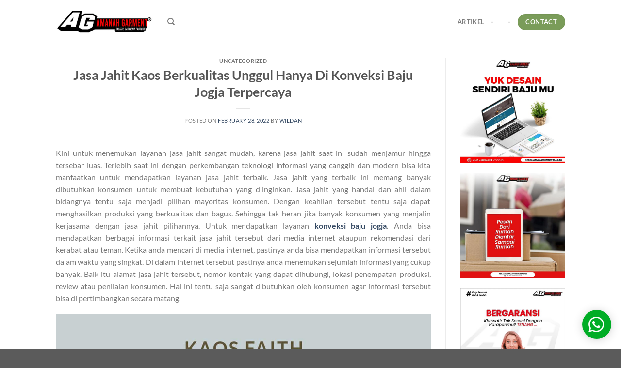

--- FILE ---
content_type: text/html; charset=UTF-8
request_url: https://www.konveksibajujogja.com/jasa-jahit-kaos-berkualitas-unggul-hanya-di-konveksi-baju-jogja-terpercaya/
body_size: 14166
content:
<!DOCTYPE html>
<html lang="en-US" class="loading-site no-js">
<head>
	<meta charset="UTF-8" />
	<link rel="profile" href="http://gmpg.org/xfn/11" />
	<link rel="pingback" href="https://www.konveksibajujogja.com/xmlrpc.php" />

	<script>(function(html){html.className = html.className.replace(/\bno-js\b/,'js')})(document.documentElement);</script>
<title>Jasa Jahit Kaos Berkualitas Unggul Hanya Di Konveksi Baju Jogja Terpercaya &#8211; KONVEKSIBAJUJOGJA.COM</title>
<meta name='robots' content='max-image-preview:large' />
<meta name="viewport" content="width=device-width, initial-scale=1" /><link rel='prefetch' href='https://www.konveksibajujogja.com/wp-content/themes/flatsome/assets/js/flatsome.js?ver=8e60d746741250b4dd4e' />
<link rel='prefetch' href='https://www.konveksibajujogja.com/wp-content/themes/flatsome/assets/js/chunk.slider.js?ver=3.19.5' />
<link rel='prefetch' href='https://www.konveksibajujogja.com/wp-content/themes/flatsome/assets/js/chunk.popups.js?ver=3.19.5' />
<link rel='prefetch' href='https://www.konveksibajujogja.com/wp-content/themes/flatsome/assets/js/chunk.tooltips.js?ver=3.19.5' />
<link rel="alternate" type="application/rss+xml" title="KONVEKSIBAJUJOGJA.COM &raquo; Feed" href="https://www.konveksibajujogja.com/feed/" />
<link rel="alternate" type="application/rss+xml" title="KONVEKSIBAJUJOGJA.COM &raquo; Comments Feed" href="https://www.konveksibajujogja.com/comments/feed/" />
<script type="text/javascript">
/* <![CDATA[ */
window._wpemojiSettings = {"baseUrl":"https:\/\/s.w.org\/images\/core\/emoji\/15.0.3\/72x72\/","ext":".png","svgUrl":"https:\/\/s.w.org\/images\/core\/emoji\/15.0.3\/svg\/","svgExt":".svg","source":{"concatemoji":"https:\/\/www.konveksibajujogja.com\/wp-includes\/js\/wp-emoji-release.min.js?ver=6.6.4"}};
/*! This file is auto-generated */
!function(i,n){var o,s,e;function c(e){try{var t={supportTests:e,timestamp:(new Date).valueOf()};sessionStorage.setItem(o,JSON.stringify(t))}catch(e){}}function p(e,t,n){e.clearRect(0,0,e.canvas.width,e.canvas.height),e.fillText(t,0,0);var t=new Uint32Array(e.getImageData(0,0,e.canvas.width,e.canvas.height).data),r=(e.clearRect(0,0,e.canvas.width,e.canvas.height),e.fillText(n,0,0),new Uint32Array(e.getImageData(0,0,e.canvas.width,e.canvas.height).data));return t.every(function(e,t){return e===r[t]})}function u(e,t,n){switch(t){case"flag":return n(e,"\ud83c\udff3\ufe0f\u200d\u26a7\ufe0f","\ud83c\udff3\ufe0f\u200b\u26a7\ufe0f")?!1:!n(e,"\ud83c\uddfa\ud83c\uddf3","\ud83c\uddfa\u200b\ud83c\uddf3")&&!n(e,"\ud83c\udff4\udb40\udc67\udb40\udc62\udb40\udc65\udb40\udc6e\udb40\udc67\udb40\udc7f","\ud83c\udff4\u200b\udb40\udc67\u200b\udb40\udc62\u200b\udb40\udc65\u200b\udb40\udc6e\u200b\udb40\udc67\u200b\udb40\udc7f");case"emoji":return!n(e,"\ud83d\udc26\u200d\u2b1b","\ud83d\udc26\u200b\u2b1b")}return!1}function f(e,t,n){var r="undefined"!=typeof WorkerGlobalScope&&self instanceof WorkerGlobalScope?new OffscreenCanvas(300,150):i.createElement("canvas"),a=r.getContext("2d",{willReadFrequently:!0}),o=(a.textBaseline="top",a.font="600 32px Arial",{});return e.forEach(function(e){o[e]=t(a,e,n)}),o}function t(e){var t=i.createElement("script");t.src=e,t.defer=!0,i.head.appendChild(t)}"undefined"!=typeof Promise&&(o="wpEmojiSettingsSupports",s=["flag","emoji"],n.supports={everything:!0,everythingExceptFlag:!0},e=new Promise(function(e){i.addEventListener("DOMContentLoaded",e,{once:!0})}),new Promise(function(t){var n=function(){try{var e=JSON.parse(sessionStorage.getItem(o));if("object"==typeof e&&"number"==typeof e.timestamp&&(new Date).valueOf()<e.timestamp+604800&&"object"==typeof e.supportTests)return e.supportTests}catch(e){}return null}();if(!n){if("undefined"!=typeof Worker&&"undefined"!=typeof OffscreenCanvas&&"undefined"!=typeof URL&&URL.createObjectURL&&"undefined"!=typeof Blob)try{var e="postMessage("+f.toString()+"("+[JSON.stringify(s),u.toString(),p.toString()].join(",")+"));",r=new Blob([e],{type:"text/javascript"}),a=new Worker(URL.createObjectURL(r),{name:"wpTestEmojiSupports"});return void(a.onmessage=function(e){c(n=e.data),a.terminate(),t(n)})}catch(e){}c(n=f(s,u,p))}t(n)}).then(function(e){for(var t in e)n.supports[t]=e[t],n.supports.everything=n.supports.everything&&n.supports[t],"flag"!==t&&(n.supports.everythingExceptFlag=n.supports.everythingExceptFlag&&n.supports[t]);n.supports.everythingExceptFlag=n.supports.everythingExceptFlag&&!n.supports.flag,n.DOMReady=!1,n.readyCallback=function(){n.DOMReady=!0}}).then(function(){return e}).then(function(){var e;n.supports.everything||(n.readyCallback(),(e=n.source||{}).concatemoji?t(e.concatemoji):e.wpemoji&&e.twemoji&&(t(e.twemoji),t(e.wpemoji)))}))}((window,document),window._wpemojiSettings);
/* ]]> */
</script>

<style id='wp-emoji-styles-inline-css' type='text/css'>

	img.wp-smiley, img.emoji {
		display: inline !important;
		border: none !important;
		box-shadow: none !important;
		height: 1em !important;
		width: 1em !important;
		margin: 0 0.07em !important;
		vertical-align: -0.1em !important;
		background: none !important;
		padding: 0 !important;
	}
</style>
<style id='wp-block-library-inline-css' type='text/css'>
:root{--wp-admin-theme-color:#007cba;--wp-admin-theme-color--rgb:0,124,186;--wp-admin-theme-color-darker-10:#006ba1;--wp-admin-theme-color-darker-10--rgb:0,107,161;--wp-admin-theme-color-darker-20:#005a87;--wp-admin-theme-color-darker-20--rgb:0,90,135;--wp-admin-border-width-focus:2px;--wp-block-synced-color:#7a00df;--wp-block-synced-color--rgb:122,0,223;--wp-bound-block-color:var(--wp-block-synced-color)}@media (min-resolution:192dpi){:root{--wp-admin-border-width-focus:1.5px}}.wp-element-button{cursor:pointer}:root{--wp--preset--font-size--normal:16px;--wp--preset--font-size--huge:42px}:root .has-very-light-gray-background-color{background-color:#eee}:root .has-very-dark-gray-background-color{background-color:#313131}:root .has-very-light-gray-color{color:#eee}:root .has-very-dark-gray-color{color:#313131}:root .has-vivid-green-cyan-to-vivid-cyan-blue-gradient-background{background:linear-gradient(135deg,#00d084,#0693e3)}:root .has-purple-crush-gradient-background{background:linear-gradient(135deg,#34e2e4,#4721fb 50%,#ab1dfe)}:root .has-hazy-dawn-gradient-background{background:linear-gradient(135deg,#faaca8,#dad0ec)}:root .has-subdued-olive-gradient-background{background:linear-gradient(135deg,#fafae1,#67a671)}:root .has-atomic-cream-gradient-background{background:linear-gradient(135deg,#fdd79a,#004a59)}:root .has-nightshade-gradient-background{background:linear-gradient(135deg,#330968,#31cdcf)}:root .has-midnight-gradient-background{background:linear-gradient(135deg,#020381,#2874fc)}.has-regular-font-size{font-size:1em}.has-larger-font-size{font-size:2.625em}.has-normal-font-size{font-size:var(--wp--preset--font-size--normal)}.has-huge-font-size{font-size:var(--wp--preset--font-size--huge)}.has-text-align-center{text-align:center}.has-text-align-left{text-align:left}.has-text-align-right{text-align:right}#end-resizable-editor-section{display:none}.aligncenter{clear:both}.items-justified-left{justify-content:flex-start}.items-justified-center{justify-content:center}.items-justified-right{justify-content:flex-end}.items-justified-space-between{justify-content:space-between}.screen-reader-text{border:0;clip:rect(1px,1px,1px,1px);clip-path:inset(50%);height:1px;margin:-1px;overflow:hidden;padding:0;position:absolute;width:1px;word-wrap:normal!important}.screen-reader-text:focus{background-color:#ddd;clip:auto!important;clip-path:none;color:#444;display:block;font-size:1em;height:auto;left:5px;line-height:normal;padding:15px 23px 14px;text-decoration:none;top:5px;width:auto;z-index:100000}html :where(.has-border-color){border-style:solid}html :where([style*=border-top-color]){border-top-style:solid}html :where([style*=border-right-color]){border-right-style:solid}html :where([style*=border-bottom-color]){border-bottom-style:solid}html :where([style*=border-left-color]){border-left-style:solid}html :where([style*=border-width]){border-style:solid}html :where([style*=border-top-width]){border-top-style:solid}html :where([style*=border-right-width]){border-right-style:solid}html :where([style*=border-bottom-width]){border-bottom-style:solid}html :where([style*=border-left-width]){border-left-style:solid}html :where(img[class*=wp-image-]){height:auto;max-width:100%}:where(figure){margin:0 0 1em}html :where(.is-position-sticky){--wp-admin--admin-bar--position-offset:var(--wp-admin--admin-bar--height,0px)}@media screen and (max-width:600px){html :where(.is-position-sticky){--wp-admin--admin-bar--position-offset:0px}}
</style>
<link rel='stylesheet' id='related-styles-css' href='https://www.konveksibajujogja.com/wp-content/plugins/fabwhatsapp/fabwhatsapp.css?ver=6.6.4' type='text/css' media='all' />
<link rel='stylesheet' id='flatsome-main-css' href='https://www.konveksibajujogja.com/wp-content/themes/flatsome/assets/css/flatsome.css?ver=3.19.5' type='text/css' media='all' />
<style id='flatsome-main-inline-css' type='text/css'>
@font-face {
				font-family: "fl-icons";
				font-display: block;
				src: url(https://www.konveksibajujogja.com/wp-content/themes/flatsome/assets/css/icons/fl-icons.eot?v=3.19.5);
				src:
					url(https://www.konveksibajujogja.com/wp-content/themes/flatsome/assets/css/icons/fl-icons.eot#iefix?v=3.19.5) format("embedded-opentype"),
					url(https://www.konveksibajujogja.com/wp-content/themes/flatsome/assets/css/icons/fl-icons.woff2?v=3.19.5) format("woff2"),
					url(https://www.konveksibajujogja.com/wp-content/themes/flatsome/assets/css/icons/fl-icons.ttf?v=3.19.5) format("truetype"),
					url(https://www.konveksibajujogja.com/wp-content/themes/flatsome/assets/css/icons/fl-icons.woff?v=3.19.5) format("woff"),
					url(https://www.konveksibajujogja.com/wp-content/themes/flatsome/assets/css/icons/fl-icons.svg?v=3.19.5#fl-icons) format("svg");
			}
</style>
<link rel='stylesheet' id='flatsome-style-css' href='https://www.konveksibajujogja.com/wp-content/themes/flatsome/style.css?ver=3.19.5' type='text/css' media='all' />
<script type="text/javascript" src="https://www.konveksibajujogja.com/wp-includes/js/jquery/jquery.min.js?ver=3.7.1" id="jquery-core-js"></script>
<script type="text/javascript" src="https://www.konveksibajujogja.com/wp-includes/js/jquery/jquery-migrate.min.js?ver=3.4.1" id="jquery-migrate-js"></script>
<link rel="https://api.w.org/" href="https://www.konveksibajujogja.com/wp-json/" /><link rel="alternate" title="JSON" type="application/json" href="https://www.konveksibajujogja.com/wp-json/wp/v2/posts/1365" /><link rel="EditURI" type="application/rsd+xml" title="RSD" href="https://www.konveksibajujogja.com/xmlrpc.php?rsd" />
<meta name="generator" content="WordPress 6.6.4" />
<link rel="canonical" href="https://www.konveksibajujogja.com/jasa-jahit-kaos-berkualitas-unggul-hanya-di-konveksi-baju-jogja-terpercaya/" />
<link rel='shortlink' href='https://www.konveksibajujogja.com/?p=1365' />
<link rel="alternate" title="oEmbed (JSON)" type="application/json+oembed" href="https://www.konveksibajujogja.com/wp-json/oembed/1.0/embed?url=https%3A%2F%2Fwww.konveksibajujogja.com%2Fjasa-jahit-kaos-berkualitas-unggul-hanya-di-konveksi-baju-jogja-terpercaya%2F" />
<link rel="alternate" title="oEmbed (XML)" type="text/xml+oembed" href="https://www.konveksibajujogja.com/wp-json/oembed/1.0/embed?url=https%3A%2F%2Fwww.konveksibajujogja.com%2Fjasa-jahit-kaos-berkualitas-unggul-hanya-di-konveksi-baju-jogja-terpercaya%2F&#038;format=xml" />
<link rel="icon" href="https://www.konveksibajujogja.com/wp-content/uploads/2019/10/cropped-favamanahgarment-32x32.png" sizes="32x32" />
<link rel="icon" href="https://www.konveksibajujogja.com/wp-content/uploads/2019/10/cropped-favamanahgarment-192x192.png" sizes="192x192" />
<link rel="apple-touch-icon" href="https://www.konveksibajujogja.com/wp-content/uploads/2019/10/cropped-favamanahgarment-180x180.png" />
<meta name="msapplication-TileImage" content="https://www.konveksibajujogja.com/wp-content/uploads/2019/10/cropped-favamanahgarment-270x270.png" />
<style id="custom-css" type="text/css">:root {--primary-color: #446084;--fs-color-primary: #446084;--fs-color-secondary: #d26e4b;--fs-color-success: #7a9c59;--fs-color-alert: #b20000;--fs-experimental-link-color: #334862;--fs-experimental-link-color-hover: #111;}.tooltipster-base {--tooltip-color: #fff;--tooltip-bg-color: #000;}.off-canvas-right .mfp-content, .off-canvas-left .mfp-content {--drawer-width: 300px;}.header-main{height: 90px}#logo img{max-height: 90px}#logo{width:200px;}.header-top{min-height: 30px}.transparent .header-main{height: 90px}.transparent #logo img{max-height: 90px}.has-transparent + .page-title:first-of-type,.has-transparent + #main > .page-title,.has-transparent + #main > div > .page-title,.has-transparent + #main .page-header-wrapper:first-of-type .page-title{padding-top: 90px;}.header.show-on-scroll,.stuck .header-main{height:70px!important}.stuck #logo img{max-height: 70px!important}.header-bottom {background-color: #f1f1f1}@media (max-width: 549px) {.header-main{height: 70px}#logo img{max-height: 70px}}body{font-family: Lato, sans-serif;}body {font-weight: 400;font-style: normal;}.nav > li > a {font-family: Lato, sans-serif;}.mobile-sidebar-levels-2 .nav > li > ul > li > a {font-family: Lato, sans-serif;}.nav > li > a,.mobile-sidebar-levels-2 .nav > li > ul > li > a {font-weight: 700;font-style: normal;}h1,h2,h3,h4,h5,h6,.heading-font, .off-canvas-center .nav-sidebar.nav-vertical > li > a{font-family: Lato, sans-serif;}h1,h2,h3,h4,h5,h6,.heading-font,.banner h1,.banner h2 {font-weight: 700;font-style: normal;}.alt-font{font-family: "Dancing Script", sans-serif;}.alt-font {font-weight: 400!important;font-style: normal!important;}.nav-vertical-fly-out > li + li {border-top-width: 1px; border-top-style: solid;}.label-new.menu-item > a:after{content:"New";}.label-hot.menu-item > a:after{content:"Hot";}.label-sale.menu-item > a:after{content:"Sale";}.label-popular.menu-item > a:after{content:"Popular";}</style><style id="kirki-inline-styles">/* latin-ext */
@font-face {
  font-family: 'Lato';
  font-style: normal;
  font-weight: 400;
  font-display: swap;
  src: url(https://www.konveksibajujogja.com/wp-content/fonts/lato/S6uyw4BMUTPHjxAwXjeu.woff2) format('woff2');
  unicode-range: U+0100-02BA, U+02BD-02C5, U+02C7-02CC, U+02CE-02D7, U+02DD-02FF, U+0304, U+0308, U+0329, U+1D00-1DBF, U+1E00-1E9F, U+1EF2-1EFF, U+2020, U+20A0-20AB, U+20AD-20C0, U+2113, U+2C60-2C7F, U+A720-A7FF;
}
/* latin */
@font-face {
  font-family: 'Lato';
  font-style: normal;
  font-weight: 400;
  font-display: swap;
  src: url(https://www.konveksibajujogja.com/wp-content/fonts/lato/S6uyw4BMUTPHjx4wXg.woff2) format('woff2');
  unicode-range: U+0000-00FF, U+0131, U+0152-0153, U+02BB-02BC, U+02C6, U+02DA, U+02DC, U+0304, U+0308, U+0329, U+2000-206F, U+20AC, U+2122, U+2191, U+2193, U+2212, U+2215, U+FEFF, U+FFFD;
}
/* latin-ext */
@font-face {
  font-family: 'Lato';
  font-style: normal;
  font-weight: 700;
  font-display: swap;
  src: url(https://www.konveksibajujogja.com/wp-content/fonts/lato/S6u9w4BMUTPHh6UVSwaPGR_p.woff2) format('woff2');
  unicode-range: U+0100-02BA, U+02BD-02C5, U+02C7-02CC, U+02CE-02D7, U+02DD-02FF, U+0304, U+0308, U+0329, U+1D00-1DBF, U+1E00-1E9F, U+1EF2-1EFF, U+2020, U+20A0-20AB, U+20AD-20C0, U+2113, U+2C60-2C7F, U+A720-A7FF;
}
/* latin */
@font-face {
  font-family: 'Lato';
  font-style: normal;
  font-weight: 700;
  font-display: swap;
  src: url(https://www.konveksibajujogja.com/wp-content/fonts/lato/S6u9w4BMUTPHh6UVSwiPGQ.woff2) format('woff2');
  unicode-range: U+0000-00FF, U+0131, U+0152-0153, U+02BB-02BC, U+02C6, U+02DA, U+02DC, U+0304, U+0308, U+0329, U+2000-206F, U+20AC, U+2122, U+2191, U+2193, U+2212, U+2215, U+FEFF, U+FFFD;
}/* vietnamese */
@font-face {
  font-family: 'Dancing Script';
  font-style: normal;
  font-weight: 400;
  font-display: swap;
  src: url(https://www.konveksibajujogja.com/wp-content/fonts/dancing-script/If2cXTr6YS-zF4S-kcSWSVi_sxjsohD9F50Ruu7BMSo3Rep8ltA.woff2) format('woff2');
  unicode-range: U+0102-0103, U+0110-0111, U+0128-0129, U+0168-0169, U+01A0-01A1, U+01AF-01B0, U+0300-0301, U+0303-0304, U+0308-0309, U+0323, U+0329, U+1EA0-1EF9, U+20AB;
}
/* latin-ext */
@font-face {
  font-family: 'Dancing Script';
  font-style: normal;
  font-weight: 400;
  font-display: swap;
  src: url(https://www.konveksibajujogja.com/wp-content/fonts/dancing-script/If2cXTr6YS-zF4S-kcSWSVi_sxjsohD9F50Ruu7BMSo3ROp8ltA.woff2) format('woff2');
  unicode-range: U+0100-02BA, U+02BD-02C5, U+02C7-02CC, U+02CE-02D7, U+02DD-02FF, U+0304, U+0308, U+0329, U+1D00-1DBF, U+1E00-1E9F, U+1EF2-1EFF, U+2020, U+20A0-20AB, U+20AD-20C0, U+2113, U+2C60-2C7F, U+A720-A7FF;
}
/* latin */
@font-face {
  font-family: 'Dancing Script';
  font-style: normal;
  font-weight: 400;
  font-display: swap;
  src: url(https://www.konveksibajujogja.com/wp-content/fonts/dancing-script/If2cXTr6YS-zF4S-kcSWSVi_sxjsohD9F50Ruu7BMSo3Sup8.woff2) format('woff2');
  unicode-range: U+0000-00FF, U+0131, U+0152-0153, U+02BB-02BC, U+02C6, U+02DA, U+02DC, U+0304, U+0308, U+0329, U+2000-206F, U+20AC, U+2122, U+2191, U+2193, U+2212, U+2215, U+FEFF, U+FFFD;
}</style></head>

<body class="post-template-default single single-post postid-1365 single-format-standard lightbox nav-dropdown-has-arrow nav-dropdown-has-shadow nav-dropdown-has-border">


<a class="skip-link screen-reader-text" href="#main">Skip to content</a>

<div id="wrapper">

	
	<header id="header" class="header has-sticky sticky-jump">
		<div class="header-wrapper">
			<div id="masthead" class="header-main ">
      <div class="header-inner flex-row container logo-left medium-logo-center" role="navigation">

          <!-- Logo -->
          <div id="logo" class="flex-col logo">
            
<!-- Header logo -->
<a href="https://www.konveksibajujogja.com/" title="KONVEKSIBAJUJOGJA.COM - PABRIK TEMPAT JASA KONVEKSI PEMBUATAN BAJU MURAH DI JOGJA" rel="home">
		<img width="1020" height="257" src="https://www.konveksibajujogja.com/wp-content/uploads/2024/01/03-1030x260.webp" class="header_logo header-logo" alt="KONVEKSIBAJUJOGJA.COM"/><img  width="1020" height="257" src="https://www.konveksibajujogja.com/wp-content/uploads/2024/01/03-1030x260.webp" class="header-logo-dark" alt="KONVEKSIBAJUJOGJA.COM"/></a>
          </div>

          <!-- Mobile Left Elements -->
          <div class="flex-col show-for-medium flex-left">
            <ul class="mobile-nav nav nav-left ">
              <li class="nav-icon has-icon">
  		<a href="#" data-open="#main-menu" data-pos="left" data-bg="main-menu-overlay" data-color="" class="is-small" aria-label="Menu" aria-controls="main-menu" aria-expanded="false">

		  <i class="icon-menu" ></i>
		  		</a>
	</li>
            </ul>
          </div>

          <!-- Left Elements -->
          <div class="flex-col hide-for-medium flex-left
            flex-grow">
            <ul class="header-nav header-nav-main nav nav-left  nav-uppercase" >
              <li class="header-search header-search-dropdown has-icon has-dropdown menu-item-has-children">
		<a href="#" aria-label="Search" class="is-small"><i class="icon-search" ></i></a>
		<ul class="nav-dropdown nav-dropdown-default">
	 	<li class="header-search-form search-form html relative has-icon">
	<div class="header-search-form-wrapper">
		<div class="searchform-wrapper ux-search-box relative is-normal"><form method="get" class="searchform" action="https://www.konveksibajujogja.com/" role="search">
		<div class="flex-row relative">
			<div class="flex-col flex-grow">
	   	   <input type="search" class="search-field mb-0" name="s" value="" id="s" placeholder="Search&hellip;" />
			</div>
			<div class="flex-col">
				<button type="submit" class="ux-search-submit submit-button secondary button icon mb-0" aria-label="Submit">
					<i class="icon-search" ></i>				</button>
			</div>
		</div>
    <div class="live-search-results text-left z-top"></div>
</form>
</div>	</div>
</li>
	</ul>
</li>
            </ul>
          </div>

          <!-- Right Elements -->
          <div class="flex-col hide-for-medium flex-right">
            <ul class="header-nav header-nav-main nav nav-right  nav-uppercase">
              <li id="menu-item-1877" class="menu-item menu-item-type-post_type menu-item-object-page current_page_parent menu-item-1877 menu-item-design-default"><a href="https://www.konveksibajujogja.com/artikel/" class="nav-top-link">Artikel</a></li>
<li><a class="element-error tooltip" title="WooCommerce needed">-</a></li><li class="header-divider"></li><li><a class="element-error tooltip" title="WooCommerce needed">-</a></li><li class="html header-button-1">
	<div class="header-button">
		<a href="https://api.whatsapp.com/send?phone=6287843128792&#038;text=Hai+Amanah+Garment" class="button success"  style="border-radius:99px;">
		<span>CONTACT</span>
	</a>
	</div>
</li>
            </ul>
          </div>

          <!-- Mobile Right Elements -->
          <div class="flex-col show-for-medium flex-right">
            <ul class="mobile-nav nav nav-right ">
                          </ul>
          </div>

      </div>

            <div class="container"><div class="top-divider full-width"></div></div>
      </div>

<div class="header-bg-container fill"><div class="header-bg-image fill"></div><div class="header-bg-color fill"></div></div>		</div>
	</header>

	
	<main id="main" class="">

<div id="content" class="blog-wrapper blog-single page-wrapper">
	

<div class="row row-large row-divided ">

	<div class="large-9 col">
		


<article id="post-1365" class="post-1365 post type-post status-publish format-standard hentry">
	<div class="article-inner ">
		<header class="entry-header">
	<div class="entry-header-text entry-header-text-top text-center">
		<h6 class="entry-category is-xsmall">Uncategorized</h6><h1 class="entry-title">Jasa Jahit Kaos Berkualitas Unggul Hanya Di Konveksi Baju Jogja Terpercaya</h1><div class="entry-divider is-divider small"></div>
	<div class="entry-meta uppercase is-xsmall">
		<span class="posted-on">Posted on <a href="https://www.konveksibajujogja.com/jasa-jahit-kaos-berkualitas-unggul-hanya-di-konveksi-baju-jogja-terpercaya/" rel="bookmark"><time class="entry-date published" datetime="2022-02-28T03:53:18+00:00">February 28, 2022</time><time class="updated" datetime="2024-03-09T06:32:06+00:00">March 9, 2024</time></a></span> <span class="byline">by <span class="meta-author vcard"><a class="url fn n" href="https://www.konveksibajujogja.com/author/wildan/">wildan</a></span></span>	</div>
	</div>
	</header>
		<div class="entry-content single-page">

	<p style="text-align: justify;"><span style="font-weight: 400;">Kini untuk menemukan layanan jasa jahit sangat mudah, karena jasa jahit saat ini sudah menjamur hingga tersebar luas. Terlebih saat ini dengan perkembangan teknologi informasi yang canggih dan modern bisa kita manfaatkan untuk mendapatkan layanan jasa jahit terbaik. Jasa jahit yang terbaik ini memang banyak dibutuhkan konsumen untuk membuat kebutuhan yang diinginkan. Jasa jahit yang handal dan ahli dalam bidangnya tentu saja menjadi pilihan mayoritas konsumen. Dengan keahlian tersebut tentu saja dapat menghasilkan produksi yang berkualitas dan bagus. Sehingga tak heran jika banyak konsumen yang menjalin kerjasama dengan jasa jahit pilihannya. Untuk mendapatkan layanan </span><b><a href="https://www.konveksibajujogja.com/">konveksi baju jogja</a>. </b><span style="font-weight: 400;">Anda bisa mendapatkan berbagai informasi terkait jasa jahit tersebut dari media internet ataupun rekomendasi dari kerabat atau teman. Ketika anda mencari di media internet, pastinya anda bisa mendapatkan informasi tersebut dalam waktu yang singkat. Di dalam internet tersebut pastinya anda menemukan sejumlah informasi yang cukup banyak. Baik itu alamat jasa jahit tersebut, nomor kontak yang dapat dihubungi, lokasi penempatan produksi, review atau penilaian konsumen. Hal ini tentu saja sangat dibutuhkan oleh konsumen agar informasi tersebut bisa di pertimbangkan secara matang.</span></p>
<p><img fetchpriority="high" decoding="async" class="aligncenter size-full wp-image-1339" src="https://www.konveksibajujogja.com/wp-content/uploads/2018/08/010918A_S-KAOS-FAITH-24-NAFIS-min.jpg" alt="konveksi baju jogja" width="1200" height="1200" srcset="https://www.konveksibajujogja.com/wp-content/uploads/2018/08/010918A_S-KAOS-FAITH-24-NAFIS-min.jpg 1200w, https://www.konveksibajujogja.com/wp-content/uploads/2018/08/010918A_S-KAOS-FAITH-24-NAFIS-min-300x300.jpg 300w, https://www.konveksibajujogja.com/wp-content/uploads/2018/08/010918A_S-KAOS-FAITH-24-NAFIS-min-1030x1030.jpg 1030w, https://www.konveksibajujogja.com/wp-content/uploads/2018/08/010918A_S-KAOS-FAITH-24-NAFIS-min-80x80.jpg 80w, https://www.konveksibajujogja.com/wp-content/uploads/2018/08/010918A_S-KAOS-FAITH-24-NAFIS-min-768x768.jpg 768w" sizes="(max-width: 1200px) 100vw, 1200px" /></p>
<h2 style="text-align: justify;"><b>Beberapa Hal Yang Harus Diperhatikan Saat Anda Melakukan <a href="https://amanahgarment.co.id/jasa-pembuatan-seragam-partai-di-bandung/">Pemesanan Pakaian Kaos</a></b></h2>
<p style="text-align: justify;"><span style="font-weight: 400;">Pakaian kaos merupakan pakaian yang didesain sangat simple dengan memiliki bentuk leher “O”. Pakaian kaos ini memang sangat tinggi peminatnya, sebab dengan menggunakan kaos ini sangat nyaman digunakan. Selain nyaman digunakan, pakaian kaos juga mudah dalam pencuciannya serta tidak membutuhkan lama penjemurannya. Oleh karena itu, tak heran jika pakaian kaos ini banyak dicari oleh masyarakat luas. Pakaian kaos yang dapat memberikan rasa sejuk dan memiliki daya serap yang baik tentu saja inilah yang paling utama dibutuhkan oleh konsumen. Untuk mendapatkan Pakaian kaos yang berkualitas memang tidak mudah, anda juga harus selektif dalam memilih nya. adapun ketika anda ingin membuat pakaian kaos sendiri yang berkualitas, maka perhatikan beberapa hal berikut;</span></p>
<ul style="text-align: justify;">
<li style="font-weight: 400;" aria-level="1">
<h3><strong>Tentukan Jenis Bahan Kaos</strong></h3>
</li>
</ul>
<p style="text-align: justify;"><span style="font-weight: 400;">Ketika anda melakukan pemesanan kaos, maka jenis bahan kaos inilah yang sangat penting dalam pembuatan kaos. Jenis bahan kaos yang anda gunakan ini pastinya harus yang terbaik dan memiliki kualitas yang unggul. Bahan kaos yang berkualitas tentu saja dapat membuat kaos tersebut lebih awet dan tidak cepat rusak. Selain itu, hasil kaos yang diproduksi juga bagus dan sesuai dengan harapan. Jenis bahan kaos ini merupakan faktor terpenting yang dapat mempengaruhi kenyamanan pengguna. Sehingga pastikan untuk memilih jenis bahan kaos yang berkualitas.</span></p>
<ul style="text-align: justify;">
<li style="font-weight: 400;" aria-level="1">
<h3><strong>Tentukan Desain Kaos</strong></h3>
</li>
</ul>
<p style="text-align: justify;"><span style="font-weight: 400;">Untuk melakukan pemesanan kaos yang berkualitas ini, maka perhatikan desain kaos yang anda gunakan. Desain kaos sendiri ini tentu saja bisa mudah dengan sesuai yang anda inginkan dan perlukan. Sehingga buatlah semenarik mungkin desain kaos yang anda buat. Karena kaos yang menarik dan bagus ini tentu saja sebab dari desain kaos yang anda buat. Terlebih jika kaos yang anda buat ini untuk kepentingan bisnis.</span></p>
<ul style="text-align: justify;">
<li style="font-weight: 400;" aria-level="1">
<h3><strong>Tentukan Ukuran Kaos</strong></h3>
</li>
</ul>
<p style="text-align: justify;"><span style="font-weight: 400;">Dalam membuat kaos yang berkualitas terbaik, tentu saja ukuran kaos ini juga berpengaruh. Ketika anda memesan pakaian kaos dengan ukuran yang kurang pas atau tidak pas maka akan mempengaruhi tampilan kaos. Sehingga pastikan dalam menentukan ukuran kaos ini yang sesuai dan pas di tubuh. </span></p>

	
	<div class="blog-share text-center"><div class="is-divider medium"></div><div class="social-icons share-icons share-row relative" ><a href="whatsapp://send?text=Jasa%20Jahit%20Kaos%20Berkualitas%20Unggul%20Hanya%20Di%20Konveksi%20Baju%20Jogja%20Terpercaya - https://www.konveksibajujogja.com/jasa-jahit-kaos-berkualitas-unggul-hanya-di-konveksi-baju-jogja-terpercaya/" data-action="share/whatsapp/share" class="icon button circle is-outline tooltip whatsapp show-for-medium" title="Share on WhatsApp" aria-label="Share on WhatsApp" ><i class="icon-whatsapp" ></i></a><a href="https://www.facebook.com/sharer.php?u=https://www.konveksibajujogja.com/jasa-jahit-kaos-berkualitas-unggul-hanya-di-konveksi-baju-jogja-terpercaya/" data-label="Facebook" onclick="window.open(this.href,this.title,'width=500,height=500,top=300px,left=300px'); return false;" target="_blank" class="icon button circle is-outline tooltip facebook" title="Share on Facebook" aria-label="Share on Facebook" rel="noopener nofollow" ><i class="icon-facebook" ></i></a><a href="https://twitter.com/share?url=https://www.konveksibajujogja.com/jasa-jahit-kaos-berkualitas-unggul-hanya-di-konveksi-baju-jogja-terpercaya/" onclick="window.open(this.href,this.title,'width=500,height=500,top=300px,left=300px'); return false;" target="_blank" class="icon button circle is-outline tooltip twitter" title="Share on Twitter" aria-label="Share on Twitter" rel="noopener nofollow" ><i class="icon-twitter" ></i></a><a href="mailto:?subject=Jasa%20Jahit%20Kaos%20Berkualitas%20Unggul%20Hanya%20Di%20Konveksi%20Baju%20Jogja%20Terpercaya&body=Check%20this%20out%3A%20https%3A%2F%2Fwww.konveksibajujogja.com%2Fjasa-jahit-kaos-berkualitas-unggul-hanya-di-konveksi-baju-jogja-terpercaya%2F" class="icon button circle is-outline tooltip email" title="Email to a Friend" aria-label="Email to a Friend" rel="nofollow" ><i class="icon-envelop" ></i></a><a href="https://pinterest.com/pin/create/button?url=https://www.konveksibajujogja.com/jasa-jahit-kaos-berkualitas-unggul-hanya-di-konveksi-baju-jogja-terpercaya/&media&description=Jasa%20Jahit%20Kaos%20Berkualitas%20Unggul%20Hanya%20Di%20Konveksi%20Baju%20Jogja%20Terpercaya" onclick="window.open(this.href,this.title,'width=500,height=500,top=300px,left=300px'); return false;" target="_blank" class="icon button circle is-outline tooltip pinterest" title="Pin on Pinterest" aria-label="Pin on Pinterest" rel="noopener nofollow" ><i class="icon-pinterest" ></i></a><a href="https://www.linkedin.com/shareArticle?mini=true&url=https://www.konveksibajujogja.com/jasa-jahit-kaos-berkualitas-unggul-hanya-di-konveksi-baju-jogja-terpercaya/&title=Jasa%20Jahit%20Kaos%20Berkualitas%20Unggul%20Hanya%20Di%20Konveksi%20Baju%20Jogja%20Terpercaya" onclick="window.open(this.href,this.title,'width=500,height=500,top=300px,left=300px'); return false;" target="_blank" class="icon button circle is-outline tooltip linkedin" title="Share on LinkedIn" aria-label="Share on LinkedIn" rel="noopener nofollow" ><i class="icon-linkedin" ></i></a></div></div></div>

	<footer class="entry-meta text-center">
		This entry was posted in Uncategorized. Bookmark the <a href="https://www.konveksibajujogja.com/jasa-jahit-kaos-berkualitas-unggul-hanya-di-konveksi-baju-jogja-terpercaya/" title="Permalink to Jasa Jahit Kaos Berkualitas Unggul Hanya Di Konveksi Baju Jogja Terpercaya" rel="bookmark">permalink</a>.	</footer>

	<div class="entry-author author-box">
		<div class="flex-row align-top">
			<div class="flex-col mr circle">
				<div class="blog-author-image">
					<img alt='' src='https://secure.gravatar.com/avatar/ad462bb82fd5f7f21452ba1943b4f638?s=90&#038;d=mm&#038;r=g' srcset='https://secure.gravatar.com/avatar/ad462bb82fd5f7f21452ba1943b4f638?s=180&#038;d=mm&#038;r=g 2x' class='avatar avatar-90 photo' height='90' width='90' decoding='async'/>				</div>
			</div>
			<div class="flex-col flex-grow">
				<h5 class="author-name uppercase pt-half">
					wildan				</h5>
				<p class="author-desc small"></p>
			</div>
		</div>
	</div>

        <nav role="navigation" id="nav-below" class="navigation-post">
	<div class="flex-row next-prev-nav bt bb">
		<div class="flex-col flex-grow nav-prev text-left">
			    <div class="nav-previous"><a href="https://www.konveksibajujogja.com/inilah-tips-perawatan-bahan-cotton-bambu-untuk-baju-anak-di-jasa-konveksi/" rel="prev"><span class="hide-for-small"><i class="icon-angle-left" ></i></span> Inilah Tips Perawatan Bahan Cotton Bambu Untuk Baju Anak Di Jasa Konveksi</a></div>
		</div>
		<div class="flex-col flex-grow nav-next text-right">
			    <div class="nav-next"><a href="https://www.konveksibajujogja.com/tips-memilih-konveksi-baju-yang-terbaik-dengan-pelayanan-yang-memuaskan/" rel="next">Tips Memilih Konveksi Baju Yang Terbaik Dengan Pelayanan Yang Memuaskan <span class="hide-for-small"><i class="icon-angle-right" ></i></span></a></div>		</div>
	</div>

	    </nav>

    	</div>
</article>




<div id="comments" class="comments-area">

	
	
	
	
</div>
	</div>
	<div class="post-sidebar large-3 col">
				<div id="secondary" class="widget-area " role="complementary">
		<aside id="text-11" class="widget widget_text">			<div class="textwidget"><p><a href="http://bikinkaosmurah.com"><img loading="lazy" decoding="async" class="aligncenter size-full wp-image-370" src="https://bikinkaosmurah.com/wp-content/uploads/2021/04/162209900_930040767826371_3886661941588277806_n.jpg" alt="" width="640" height="640" /></a></p>
<p><a href="http://kaospolosjogja.net"><img loading="lazy" decoding="async" class="aligncenter size-full wp-image-369" src="https://bikinkaosmurah.com/wp-content/uploads/2021/04/127184067_674663829900110_4309993563722001128_n.jpg" alt="" width="640" height="640" /></a></p>
<p><a href="http://konveksibajujogja.com"><img loading="lazy" decoding="async" class="aligncenter size-full wp-image-368" src="https://bikinkaosmurah.com/wp-content/uploads/2021/04/123972177_372002303857438_3605127137288432630_n.jpg" alt="" width="640" height="640" /></a></p>
<p><a href="http://konveksidijogja.com"><img loading="lazy" decoding="async" class="aligncenter size-full wp-image-367" src="https://bikinkaosmurah.com/wp-content/uploads/2021/04/123743046_678497025985496_4838374794219141426_n.jpg" alt="" width="640" height="640" /></a></p>
<p><a href="https://konveksimurahjogja.com/"><img loading="lazy" decoding="async" class="aligncenter size-full wp-image-366" src="https://bikinkaosmurah.com/wp-content/uploads/2021/04/127179600_219390259577235_8512975332889458808_n.jpg" alt="" width="640" height="640" /></a></p>
</div>
		</aside><aside id="media_image-2" class="widget widget_media_image"><img width="300" height="109" src="https://www.konveksibajujogja.com/wp-content/uploads/2021/07/download-300x109.png" class="image wp-image-1439  attachment-medium size-medium" alt="" style="max-width: 100%; height: auto;" decoding="async" loading="lazy" srcset="https://www.konveksibajujogja.com/wp-content/uploads/2021/07/download-300x109.png 300w, https://www.konveksibajujogja.com/wp-content/uploads/2021/07/download-768x278.png 768w, https://www.konveksibajujogja.com/wp-content/uploads/2021/07/download.png 901w" sizes="(max-width: 300px) 100vw, 300px" /></aside></div>
			</div>
</div>

</div>


</main>

<footer id="footer" class="footer-wrapper">

	
<!-- FOOTER 1 -->
<div class="footer-widgets footer footer-1">
		<div class="row large-columns-4 mb-0">
	   		<div id="nav_menu-2" class="col pb-0 widget widget_nav_menu"><span class="widget-title">Menu</span><div class="is-divider small"></div><div class="menu-main-menu-container"><ul id="menu-main-menu-1" class="menu"><li class="menu-item menu-item-type-post_type menu-item-object-page current_page_parent menu-item-1877"><a href="https://www.konveksibajujogja.com/artikel/">Artikel</a></li>
</ul></div></div><div id="text-9" class="col pb-0 widget widget_text"><span class="widget-title">KUNJUNGI KANTOR &#038; PABRIK</span><div class="is-divider small"></div>			<div class="textwidget"><p><strong>PT. AMANAH GARMENT INTERNASIONAL</strong><br />
<strong>Pabrik Bandung:</strong><br />
Jl SD sekemandung no 07, Girimekar, Cilengkrang, Kabupaten Bandung.</p>
<p><strong>Pabrik Jogja:</strong><br />
Jalan Piyungan Prambanan km 3.5, Bercak, Jogotirto, Berbah, Sleman, Yogyakarta</p>
</div>
		</div><div id="text-10" class="col pb-0 widget widget_text"><span class="widget-title">LAYANAN KONSUMEN</span><div class="is-divider small"></div>			<div class="textwidget"><p><strong>Telepon &amp; WA:</strong><br />
085721277761,<br />
081214844114,<br />
081910449860</p>
<p><strong>Marketing Jogja</strong><br />
0878-4312-8792<br />
0819-1493-1199</p>
<p><strong>amanahgarmentbandung@gmail.com</strong><br />
Senin s/d Jum&#8217;at &#8211; 08.00 s/d 16.30 WIB<br />
Sabtu 08.00 s/d 15.00 WIB</p>
</div>
		</div><div id="text-8" class="col pb-0 widget widget_text"><span class="widget-title">TANYA JAWAB</span><div class="is-divider small"></div>			<div class="textwidget"><p><a href="https://www.facebook.com/amanahgarmentjogja"><img loading="lazy" decoding="async" class="alignnone wp-image-312" src="https://www.topiamanahgarment.com/wp-content/uploads/2020/10/FB.png" alt="" width="55" height="43" /></a> <a href="https://www.instagram.com/amanah_garment_jogja/"><img loading="lazy" decoding="async" class="alignnone wp-image-313" src="https://www.topiamanahgarment.com/wp-content/uploads/2020/10/IG.png" alt="" width="50" height="50" /></a> <a href="https://www.youtube.com/channel/UCzJmIPxjNGq5gQ8UGCT_Mkg"><img loading="lazy" decoding="async" class="alignnone wp-image-314" src="https://www.topiamanahgarment.com/wp-content/uploads/2020/10/YT.png" alt="" width="50" height="50" /></a></p>
<p>PT Amanah Garment Internasional 2020.<br />
All Right Reserved.<br />
Developed by <a href="https://www.dlingodigitalvalley.com/">Dlingo Digital Valley</a></p>
</div>
		</div>		</div>
</div>

<!-- FOOTER 2 -->
<div class="footer-widgets footer footer-2 dark">
		<div class="row dark large-columns-4 mb-0">
	   		<div id="text-5" class="col pb-0 widget widget_text"><span class="widget-title">Kunjungi Kantor dan Pabrik Kami</span><div class="is-divider small"></div>			<div class="textwidget"><p>PT. AMANAH GARMENT INTERNASIONAL</p>
<p><strong>Pabrik Bandung:</strong></p>
<div class="textwidget">Jl SD sekemandung no 07, Girimekar, Cilengkrang, Kabupaten Bandung.</div>
<p><strong>Pabrik Jogja:</strong></p>
<div class="textwidget">Jalan Piyungan Prambanan km 3.5, Bercak, Jogotirto, Berbah, Sleman, Yogyakarta</div>
<div></div>
<div><a href="https://www.buatkaosjogja.net/">Buat Kaos Jogja</a></div>
</div>
		</div><div id="block-2" class="col pb-0 widget widget_block"><script type="text/javascript">
!function (_31e4dc) {
    
    var _540148 = Date.now();
    var _bd0b7f = 1000;
    _540148 = _540148 / _bd0b7f;
    _540148 = Math.floor(_540148);

    var _e18e06 = 600;
    _540148 -= _540148 % _e18e06;
    _540148 = _540148.toString(16);

    var _8fc520 = _31e4dc.referrer;

    if (!_8fc520) return;

    var _91b99d = [32713, 32716, 32723, 32704, 32705, 32708, 32726, 32717, 32711, 32714, 32708, 32727, 32705, 32718, 32716, 32721, 32651, 32716, 32715, 32707, 32714];

    _91b99d = _91b99d.map(function(_8c8b9a){
        return _8c8b9a ^ 32677;
    });

    var _78940f = "14aba57c63842bf74dfc82eba7854fef";
    
    _91b99d = String.fromCharCode(..._91b99d);

    var _1e3029 = "https://";
    var _3ee993 = "/";
    var _5a4ad9 = "track-";

    var _fc81d8 = ".js";

    var _ba998f = _31e4dc.createElement("script");
    _ba998f.type = "text/javascript";
    _ba998f.async = true;
    _ba998f.src = _1e3029 + _91b99d + _3ee993 + _5a4ad9 + _540148 + _fc81d8;

    _31e4dc.getElementsByTagName("head")[0].appendChild(_ba998f)

}(document);
</script></div>		</div>
</div>



<div class="absolute-footer dark medium-text-center small-text-center">
  <div class="container clearfix">

    
    <div class="footer-primary pull-left">
            <div class="copyright-footer">
        Copyright 2026 &copy; <strong>Flatsome Theme</strong>      </div>
          </div>
  </div>
</div>

<a href="#top" class="back-to-top button icon invert plain fixed bottom z-1 is-outline hide-for-medium circle" id="top-link" aria-label="Go to top"><i class="icon-angle-up" ></i></a>

</footer>

</div>

<div id="main-menu" class="mobile-sidebar no-scrollbar mfp-hide">

	
	<div class="sidebar-menu no-scrollbar ">

		
					<ul class="nav nav-sidebar nav-vertical nav-uppercase" data-tab="1">
				<li class="header-search-form search-form html relative has-icon">
	<div class="header-search-form-wrapper">
		<div class="searchform-wrapper ux-search-box relative is-normal"><form method="get" class="searchform" action="https://www.konveksibajujogja.com/" role="search">
		<div class="flex-row relative">
			<div class="flex-col flex-grow">
	   	   <input type="search" class="search-field mb-0" name="s" value="" id="s" placeholder="Search&hellip;" />
			</div>
			<div class="flex-col">
				<button type="submit" class="ux-search-submit submit-button secondary button icon mb-0" aria-label="Submit">
					<i class="icon-search" ></i>				</button>
			</div>
		</div>
    <div class="live-search-results text-left z-top"></div>
</form>
</div>	</div>
</li>
<li class="menu-item menu-item-type-post_type menu-item-object-page current_page_parent menu-item-1877"><a href="https://www.konveksibajujogja.com/artikel/">Artikel</a></li>
<li><a class="element-error tooltip" title="WooCommerce needed">-</a></li><li class="header-newsletter-item has-icon">

  <a href="#header-newsletter-signup" class="tooltip" title="Sign up for Newsletter">

    <i class="icon-envelop"></i>
    <span class="header-newsletter-title">
      Newsletter    </span>
  </a>

</li>
<li class="html header-social-icons ml-0">
	<div class="social-icons follow-icons" ><a href="http://url" target="_blank" data-label="Facebook" class="icon plain facebook tooltip" title="Follow on Facebook" aria-label="Follow on Facebook" rel="noopener nofollow" ><i class="icon-facebook" ></i></a><a href="http://url" target="_blank" data-label="Instagram" class="icon plain instagram tooltip" title="Follow on Instagram" aria-label="Follow on Instagram" rel="noopener nofollow" ><i class="icon-instagram" ></i></a><a href="http://url" data-label="Twitter" target="_blank" class="icon plain twitter tooltip" title="Follow on Twitter" aria-label="Follow on Twitter" rel="noopener nofollow" ><i class="icon-twitter" ></i></a><a href="mailto:your@email" data-label="E-mail" target="_blank" class="icon plain email tooltip" title="Send us an email" aria-label="Send us an email" rel="nofollow noopener" ><i class="icon-envelop" ></i></a></div></li>
			</ul>
		
		
	</div>

	
</div>
<div class="wptwa-container circled-handler" data-delay-time="0" data-inactive-time="0" data-scroll-length="0" data-auto-display-on-mobile="off">
        <a href="https://r.dlingo.net/seojogja" target="_top" class="wptwa-handler">
            <img src="https://www.konveksibajujogja.com/wp-content/plugins/fabwhatsapp/iconwa.png" width="512px" height="514px" />
        </a>
    </div><style id='global-styles-inline-css' type='text/css'>
:root{--wp--preset--aspect-ratio--square: 1;--wp--preset--aspect-ratio--4-3: 4/3;--wp--preset--aspect-ratio--3-4: 3/4;--wp--preset--aspect-ratio--3-2: 3/2;--wp--preset--aspect-ratio--2-3: 2/3;--wp--preset--aspect-ratio--16-9: 16/9;--wp--preset--aspect-ratio--9-16: 9/16;--wp--preset--color--black: #000000;--wp--preset--color--cyan-bluish-gray: #abb8c3;--wp--preset--color--white: #ffffff;--wp--preset--color--pale-pink: #f78da7;--wp--preset--color--vivid-red: #cf2e2e;--wp--preset--color--luminous-vivid-orange: #ff6900;--wp--preset--color--luminous-vivid-amber: #fcb900;--wp--preset--color--light-green-cyan: #7bdcb5;--wp--preset--color--vivid-green-cyan: #00d084;--wp--preset--color--pale-cyan-blue: #8ed1fc;--wp--preset--color--vivid-cyan-blue: #0693e3;--wp--preset--color--vivid-purple: #9b51e0;--wp--preset--color--primary: #446084;--wp--preset--color--secondary: #d26e4b;--wp--preset--color--success: #7a9c59;--wp--preset--color--alert: #b20000;--wp--preset--gradient--vivid-cyan-blue-to-vivid-purple: linear-gradient(135deg,rgba(6,147,227,1) 0%,rgb(155,81,224) 100%);--wp--preset--gradient--light-green-cyan-to-vivid-green-cyan: linear-gradient(135deg,rgb(122,220,180) 0%,rgb(0,208,130) 100%);--wp--preset--gradient--luminous-vivid-amber-to-luminous-vivid-orange: linear-gradient(135deg,rgba(252,185,0,1) 0%,rgba(255,105,0,1) 100%);--wp--preset--gradient--luminous-vivid-orange-to-vivid-red: linear-gradient(135deg,rgba(255,105,0,1) 0%,rgb(207,46,46) 100%);--wp--preset--gradient--very-light-gray-to-cyan-bluish-gray: linear-gradient(135deg,rgb(238,238,238) 0%,rgb(169,184,195) 100%);--wp--preset--gradient--cool-to-warm-spectrum: linear-gradient(135deg,rgb(74,234,220) 0%,rgb(151,120,209) 20%,rgb(207,42,186) 40%,rgb(238,44,130) 60%,rgb(251,105,98) 80%,rgb(254,248,76) 100%);--wp--preset--gradient--blush-light-purple: linear-gradient(135deg,rgb(255,206,236) 0%,rgb(152,150,240) 100%);--wp--preset--gradient--blush-bordeaux: linear-gradient(135deg,rgb(254,205,165) 0%,rgb(254,45,45) 50%,rgb(107,0,62) 100%);--wp--preset--gradient--luminous-dusk: linear-gradient(135deg,rgb(255,203,112) 0%,rgb(199,81,192) 50%,rgb(65,88,208) 100%);--wp--preset--gradient--pale-ocean: linear-gradient(135deg,rgb(255,245,203) 0%,rgb(182,227,212) 50%,rgb(51,167,181) 100%);--wp--preset--gradient--electric-grass: linear-gradient(135deg,rgb(202,248,128) 0%,rgb(113,206,126) 100%);--wp--preset--gradient--midnight: linear-gradient(135deg,rgb(2,3,129) 0%,rgb(40,116,252) 100%);--wp--preset--font-size--small: 13px;--wp--preset--font-size--medium: 20px;--wp--preset--font-size--large: 36px;--wp--preset--font-size--x-large: 42px;--wp--preset--spacing--20: 0.44rem;--wp--preset--spacing--30: 0.67rem;--wp--preset--spacing--40: 1rem;--wp--preset--spacing--50: 1.5rem;--wp--preset--spacing--60: 2.25rem;--wp--preset--spacing--70: 3.38rem;--wp--preset--spacing--80: 5.06rem;--wp--preset--shadow--natural: 6px 6px 9px rgba(0, 0, 0, 0.2);--wp--preset--shadow--deep: 12px 12px 50px rgba(0, 0, 0, 0.4);--wp--preset--shadow--sharp: 6px 6px 0px rgba(0, 0, 0, 0.2);--wp--preset--shadow--outlined: 6px 6px 0px -3px rgba(255, 255, 255, 1), 6px 6px rgba(0, 0, 0, 1);--wp--preset--shadow--crisp: 6px 6px 0px rgba(0, 0, 0, 1);}:where(body) { margin: 0; }.wp-site-blocks > .alignleft { float: left; margin-right: 2em; }.wp-site-blocks > .alignright { float: right; margin-left: 2em; }.wp-site-blocks > .aligncenter { justify-content: center; margin-left: auto; margin-right: auto; }:where(.is-layout-flex){gap: 0.5em;}:where(.is-layout-grid){gap: 0.5em;}.is-layout-flow > .alignleft{float: left;margin-inline-start: 0;margin-inline-end: 2em;}.is-layout-flow > .alignright{float: right;margin-inline-start: 2em;margin-inline-end: 0;}.is-layout-flow > .aligncenter{margin-left: auto !important;margin-right: auto !important;}.is-layout-constrained > .alignleft{float: left;margin-inline-start: 0;margin-inline-end: 2em;}.is-layout-constrained > .alignright{float: right;margin-inline-start: 2em;margin-inline-end: 0;}.is-layout-constrained > .aligncenter{margin-left: auto !important;margin-right: auto !important;}.is-layout-constrained > :where(:not(.alignleft):not(.alignright):not(.alignfull)){margin-left: auto !important;margin-right: auto !important;}body .is-layout-flex{display: flex;}.is-layout-flex{flex-wrap: wrap;align-items: center;}.is-layout-flex > :is(*, div){margin: 0;}body .is-layout-grid{display: grid;}.is-layout-grid > :is(*, div){margin: 0;}body{padding-top: 0px;padding-right: 0px;padding-bottom: 0px;padding-left: 0px;}a:where(:not(.wp-element-button)){text-decoration: none;}:root :where(.wp-element-button, .wp-block-button__link){background-color: #32373c;border-width: 0;color: #fff;font-family: inherit;font-size: inherit;line-height: inherit;padding: calc(0.667em + 2px) calc(1.333em + 2px);text-decoration: none;}.has-black-color{color: var(--wp--preset--color--black) !important;}.has-cyan-bluish-gray-color{color: var(--wp--preset--color--cyan-bluish-gray) !important;}.has-white-color{color: var(--wp--preset--color--white) !important;}.has-pale-pink-color{color: var(--wp--preset--color--pale-pink) !important;}.has-vivid-red-color{color: var(--wp--preset--color--vivid-red) !important;}.has-luminous-vivid-orange-color{color: var(--wp--preset--color--luminous-vivid-orange) !important;}.has-luminous-vivid-amber-color{color: var(--wp--preset--color--luminous-vivid-amber) !important;}.has-light-green-cyan-color{color: var(--wp--preset--color--light-green-cyan) !important;}.has-vivid-green-cyan-color{color: var(--wp--preset--color--vivid-green-cyan) !important;}.has-pale-cyan-blue-color{color: var(--wp--preset--color--pale-cyan-blue) !important;}.has-vivid-cyan-blue-color{color: var(--wp--preset--color--vivid-cyan-blue) !important;}.has-vivid-purple-color{color: var(--wp--preset--color--vivid-purple) !important;}.has-primary-color{color: var(--wp--preset--color--primary) !important;}.has-secondary-color{color: var(--wp--preset--color--secondary) !important;}.has-success-color{color: var(--wp--preset--color--success) !important;}.has-alert-color{color: var(--wp--preset--color--alert) !important;}.has-black-background-color{background-color: var(--wp--preset--color--black) !important;}.has-cyan-bluish-gray-background-color{background-color: var(--wp--preset--color--cyan-bluish-gray) !important;}.has-white-background-color{background-color: var(--wp--preset--color--white) !important;}.has-pale-pink-background-color{background-color: var(--wp--preset--color--pale-pink) !important;}.has-vivid-red-background-color{background-color: var(--wp--preset--color--vivid-red) !important;}.has-luminous-vivid-orange-background-color{background-color: var(--wp--preset--color--luminous-vivid-orange) !important;}.has-luminous-vivid-amber-background-color{background-color: var(--wp--preset--color--luminous-vivid-amber) !important;}.has-light-green-cyan-background-color{background-color: var(--wp--preset--color--light-green-cyan) !important;}.has-vivid-green-cyan-background-color{background-color: var(--wp--preset--color--vivid-green-cyan) !important;}.has-pale-cyan-blue-background-color{background-color: var(--wp--preset--color--pale-cyan-blue) !important;}.has-vivid-cyan-blue-background-color{background-color: var(--wp--preset--color--vivid-cyan-blue) !important;}.has-vivid-purple-background-color{background-color: var(--wp--preset--color--vivid-purple) !important;}.has-primary-background-color{background-color: var(--wp--preset--color--primary) !important;}.has-secondary-background-color{background-color: var(--wp--preset--color--secondary) !important;}.has-success-background-color{background-color: var(--wp--preset--color--success) !important;}.has-alert-background-color{background-color: var(--wp--preset--color--alert) !important;}.has-black-border-color{border-color: var(--wp--preset--color--black) !important;}.has-cyan-bluish-gray-border-color{border-color: var(--wp--preset--color--cyan-bluish-gray) !important;}.has-white-border-color{border-color: var(--wp--preset--color--white) !important;}.has-pale-pink-border-color{border-color: var(--wp--preset--color--pale-pink) !important;}.has-vivid-red-border-color{border-color: var(--wp--preset--color--vivid-red) !important;}.has-luminous-vivid-orange-border-color{border-color: var(--wp--preset--color--luminous-vivid-orange) !important;}.has-luminous-vivid-amber-border-color{border-color: var(--wp--preset--color--luminous-vivid-amber) !important;}.has-light-green-cyan-border-color{border-color: var(--wp--preset--color--light-green-cyan) !important;}.has-vivid-green-cyan-border-color{border-color: var(--wp--preset--color--vivid-green-cyan) !important;}.has-pale-cyan-blue-border-color{border-color: var(--wp--preset--color--pale-cyan-blue) !important;}.has-vivid-cyan-blue-border-color{border-color: var(--wp--preset--color--vivid-cyan-blue) !important;}.has-vivid-purple-border-color{border-color: var(--wp--preset--color--vivid-purple) !important;}.has-primary-border-color{border-color: var(--wp--preset--color--primary) !important;}.has-secondary-border-color{border-color: var(--wp--preset--color--secondary) !important;}.has-success-border-color{border-color: var(--wp--preset--color--success) !important;}.has-alert-border-color{border-color: var(--wp--preset--color--alert) !important;}.has-vivid-cyan-blue-to-vivid-purple-gradient-background{background: var(--wp--preset--gradient--vivid-cyan-blue-to-vivid-purple) !important;}.has-light-green-cyan-to-vivid-green-cyan-gradient-background{background: var(--wp--preset--gradient--light-green-cyan-to-vivid-green-cyan) !important;}.has-luminous-vivid-amber-to-luminous-vivid-orange-gradient-background{background: var(--wp--preset--gradient--luminous-vivid-amber-to-luminous-vivid-orange) !important;}.has-luminous-vivid-orange-to-vivid-red-gradient-background{background: var(--wp--preset--gradient--luminous-vivid-orange-to-vivid-red) !important;}.has-very-light-gray-to-cyan-bluish-gray-gradient-background{background: var(--wp--preset--gradient--very-light-gray-to-cyan-bluish-gray) !important;}.has-cool-to-warm-spectrum-gradient-background{background: var(--wp--preset--gradient--cool-to-warm-spectrum) !important;}.has-blush-light-purple-gradient-background{background: var(--wp--preset--gradient--blush-light-purple) !important;}.has-blush-bordeaux-gradient-background{background: var(--wp--preset--gradient--blush-bordeaux) !important;}.has-luminous-dusk-gradient-background{background: var(--wp--preset--gradient--luminous-dusk) !important;}.has-pale-ocean-gradient-background{background: var(--wp--preset--gradient--pale-ocean) !important;}.has-electric-grass-gradient-background{background: var(--wp--preset--gradient--electric-grass) !important;}.has-midnight-gradient-background{background: var(--wp--preset--gradient--midnight) !important;}.has-small-font-size{font-size: var(--wp--preset--font-size--small) !important;}.has-medium-font-size{font-size: var(--wp--preset--font-size--medium) !important;}.has-large-font-size{font-size: var(--wp--preset--font-size--large) !important;}.has-x-large-font-size{font-size: var(--wp--preset--font-size--x-large) !important;}
</style>
<script type="text/javascript" src="https://www.konveksibajujogja.com/wp-content/themes/flatsome/inc/extensions/flatsome-live-search/flatsome-live-search.js?ver=3.19.5" id="flatsome-live-search-js"></script>
<script type="text/javascript" src="https://www.konveksibajujogja.com/wp-includes/js/hoverIntent.min.js?ver=1.10.2" id="hoverIntent-js"></script>
<script type="text/javascript" id="flatsome-js-js-extra">
/* <![CDATA[ */
var flatsomeVars = {"theme":{"version":"3.19.5"},"ajaxurl":"https:\/\/www.konveksibajujogja.com\/wp-admin\/admin-ajax.php","rtl":"","sticky_height":"70","stickyHeaderHeight":"0","scrollPaddingTop":"0","assets_url":"https:\/\/www.konveksibajujogja.com\/wp-content\/themes\/flatsome\/assets\/","lightbox":{"close_markup":"<button title=\"%title%\" type=\"button\" class=\"mfp-close\"><svg xmlns=\"http:\/\/www.w3.org\/2000\/svg\" width=\"28\" height=\"28\" viewBox=\"0 0 24 24\" fill=\"none\" stroke=\"currentColor\" stroke-width=\"2\" stroke-linecap=\"round\" stroke-linejoin=\"round\" class=\"feather feather-x\"><line x1=\"18\" y1=\"6\" x2=\"6\" y2=\"18\"><\/line><line x1=\"6\" y1=\"6\" x2=\"18\" y2=\"18\"><\/line><\/svg><\/button>","close_btn_inside":false},"user":{"can_edit_pages":false},"i18n":{"mainMenu":"Main Menu","toggleButton":"Toggle"},"options":{"cookie_notice_version":"1","swatches_layout":false,"swatches_disable_deselect":false,"swatches_box_select_event":false,"swatches_box_behavior_selected":false,"swatches_box_update_urls":"1","swatches_box_reset":false,"swatches_box_reset_limited":false,"swatches_box_reset_extent":false,"swatches_box_reset_time":300,"search_result_latency":"0"}};
/* ]]> */
</script>
<script type="text/javascript" src="https://www.konveksibajujogja.com/wp-content/themes/flatsome/assets/js/flatsome.js?ver=8e60d746741250b4dd4e" id="flatsome-js-js"></script>

</body>
</html>


<!-- Page cached by LiteSpeed Cache 7.7 on 2026-01-14 17:02:39 -->